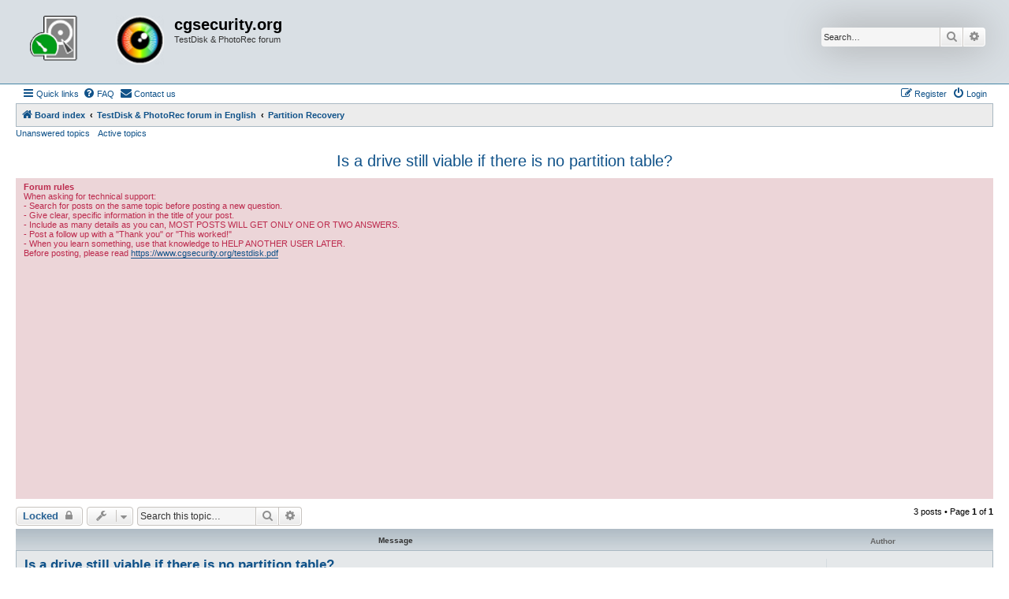

--- FILE ---
content_type: text/html; charset=UTF-8
request_url: https://forum.cgsecurity.org/phpBB3/viewtopic.php?t=3173
body_size: 7415
content:
<!DOCTYPE html>
<html dir="ltr" lang="en-us">
<head>
<meta charset="utf-8" />
<meta http-equiv="X-UA-Compatible" content="IE=edge">
<meta name="viewport" content="width=device-width, initial-scale=1" />

<title>Is a drive still viable if there is no partition table? - cgsecurity.org</title>


	<link rel="canonical" href="https://forum.cgsecurity.org/phpBB3/viewtopic.php?t=3173">

<!--
	phpBB style name: Allan Style - SUBSILVER
	Based on style:   prosilver (this is the default phpBB3 style)
	Based on style:   subsilver2 (this is the default phpBB3 style)
	Original author:  Tom Beddard ( http://www.subBlue.com/ )
	Modified by old:   Allan, SKRS, Foxs ( https://phpbbx.ru/ )
	Modified by :   Merlin ( https://forum-gta.ru/ )
	Modified by :   Turaiel
-->

<link href="./assets/css/font-awesome.min.css?assets_version=292" rel="stylesheet">
<link href="./styles/AllanStyle-SUBSILVER/theme/stylesheet.css?assets_version=292" rel="stylesheet">
<link href="./styles/AllanStyle-SUBSILVER/theme/en_us/stylesheet.css?assets_version=292" rel="stylesheet">




<!--[if lte IE 9]>
	<link href="./styles/AllanStyle-SUBSILVER/theme/tweaks.css?assets_version=292" rel="stylesheet">
<![endif]-->

<script async src="https://pagead2.googlesyndication.com/pagead/js/adsbygoogle.js"></script>
<script>
     (adsbygoogle = window.adsbygoogle || []).push({
          google_ad_client: "ca-pub-9753209298218671",
          enable_page_level_ads: true
     });
</script>





</head>
<body id="phpbb" class="nojs notouch section-viewtopic ltr ">

<div id="header-subsilver" class="header-subsilver">
	<a id="top" class="top-anchor" accesskey="t"></a>
		<div class="headerbar" role="banner">
					<div class="inner">

			<div id="site-description" class="site-description">
				<a id="logo" class="logo" href="./index.php?sid=5c143d583a26ff6ec77bde35d06bde24" title="Board index">
					<span class="site_logo"></span>
				</a>
				<h1>cgsecurity.org</h1>
				<p>TestDisk &amp; PhotoRec forum</p>
				<p class="skiplink"><a href="#start_here">Skip to content</a></p>
			</div>

									<div id="search-box" class="search-box search-header" role="search">
				<form action="./search.php?sid=5c143d583a26ff6ec77bde35d06bde24" method="get" id="search">
				<fieldset>
					<input name="keywords" id="keywords" type="search" maxlength="128" title="Search for keywords" class="inputbox search tiny" size="20" value="" placeholder="Search…" />
					<button class="button button-search" type="submit" title="Search">
						<i class="icon fa-search fa-fw" aria-hidden="true"></i><span class="sr-only">Search</span>
					</button>
					<a href="./search.php?sid=5c143d583a26ff6ec77bde35d06bde24" class="button button-search-end" title="Advanced search">
						<i class="icon fa-cog fa-fw" aria-hidden="true"></i><span class="sr-only">Advanced search</span>
					</a>
					<input type="hidden" name="sid" value="5c143d583a26ff6ec77bde35d06bde24" />

				</fieldset>
				</form>
			</div>
						
			</div>
					</div>
</div>


<div id="wrap" class="wrap">
	<div id="page-header">
				<div class="navbar-top" role="navigation">
	<div class="inner">

	<ul id="nav-main" class="nav-main linklist" role="menubar">

		<li id="quick-links" class="quick-links dropdown-container responsive-menu" data-skip-responsive="true">
			<a href="#" class="dropdown-trigger">
				<i class="icon fa-bars fa-fw" aria-hidden="true"></i><span>Quick links</span>
			</a>
			<div class="dropdown">
				<div class="pointer"><div class="pointer-inner"></div></div>
				<ul class="dropdown-contents" role="menu">
					
											<li class="separator"></li>
																									<li>
								<a href="./search.php?search_id=unanswered&amp;sid=5c143d583a26ff6ec77bde35d06bde24" role="menuitem">
									<i class="icon fa-file-o fa-fw icon-gray" aria-hidden="true"></i><span>Unanswered topics</span>
								</a>
							</li>
							<li>
								<a href="./search.php?search_id=active_topics&amp;sid=5c143d583a26ff6ec77bde35d06bde24" role="menuitem">
									<i class="icon fa-file-o fa-fw icon-blue" aria-hidden="true"></i><span>Active topics</span>
								</a>
							</li>
							<li class="separator"></li>
							<li>
								<a href="./search.php?sid=5c143d583a26ff6ec77bde35d06bde24" role="menuitem">
									<i class="icon fa-search fa-fw" aria-hidden="true"></i><span>Search</span>
								</a>
							</li>
					
										<li class="separator"></li>

									</ul>
			</div>
		</li>

				<li data-skip-responsive="true">
			<a href="/phpBB3/app.php/help/faq?sid=5c143d583a26ff6ec77bde35d06bde24" rel="help" title="Frequently Asked Questions" role="menuitem">
				<i class="icon fa-question-circle fa-fw" aria-hidden="true"></i><span>FAQ</span>
			</a>
		</li>
			<li class="" data-last-responsive="true">
		<a href="/phpBB3/app.php/contactadmin?sid=5c143d583a26ff6ec77bde35d06bde24" role="menuitem">
			<i class="icon fa-envelope fa-fw" aria-hidden="true"></i><span>Contact us</span>
		</a>
	</li>
				
			<li class="rightside"  data-skip-responsive="true">
			<a href="./ucp.php?mode=login&amp;redirect=viewtopic.php%3Ft%3D3173&amp;sid=5c143d583a26ff6ec77bde35d06bde24" title="Login" accesskey="x" role="menuitem">
				<i class="icon fa-power-off fa-fw" aria-hidden="true"></i><span>Login</span>
			</a>
		</li>
					<li class="rightside" data-skip-responsive="true">
				<a href="./ucp.php?mode=register&amp;sid=5c143d583a26ff6ec77bde35d06bde24" role="menuitem">
					<i class="icon fa-pencil-square-o  fa-fw" aria-hidden="true"></i><span>Register</span>
				</a>
			</li>
						</ul>

	</div>
</div>

<div class="navbar" role="navigation">
	<div class="inner">

	<ul id="nav-breadcrumbs" class="nav-breadcrumbs linklist navlinks" role="menubar">
				
		
		<li class="breadcrumbs" itemscope itemtype="https://schema.org/BreadcrumbList">

			
							<span class="crumb" itemtype="https://schema.org/ListItem" itemprop="itemListElement" itemscope><a itemprop="item" href="./index.php?sid=5c143d583a26ff6ec77bde35d06bde24" accesskey="h" data-navbar-reference="index"><i class="icon fa-home fa-fw"></i><span itemprop="name">Board index</span></a><meta itemprop="position" content="1" /></span>

											
								<span class="crumb" itemtype="https://schema.org/ListItem" itemprop="itemListElement" itemscope data-forum-id="2"><a itemprop="item" href="./viewforum.php?f=2&amp;sid=5c143d583a26ff6ec77bde35d06bde24"><span itemprop="name">TestDisk &amp; PhotoRec forum in English</span></a><meta itemprop="position" content="2" /></span>
															
								<span class="crumb" itemtype="https://schema.org/ListItem" itemprop="itemListElement" itemscope data-forum-id="5"><a itemprop="item" href="./viewforum.php?f=5&amp;sid=5c143d583a26ff6ec77bde35d06bde24"><span itemprop="name">Partition Recovery</span></a><meta itemprop="position" content="3" /></span>
							
					</li>

		
					<li class="rightside responsive-search">
				<a href="./search.php?sid=5c143d583a26ff6ec77bde35d06bde24" title="View the advanced search options" role="menuitem">
					<i class="icon fa-search fa-fw" aria-hidden="true"></i><span class="sr-only">Search</span>
				</a>
			</li>
			</ul>

	</div>
</div>

<div class="navbar-top-link">
	<div class="inner">
		<ul>
			<li class="navbar-top-link-left"><a href="./search.php?search_id=unanswered&amp;sid=5c143d583a26ff6ec77bde35d06bde24">Unanswered topics</a></li>
			<li class="navbar-top-link-left"><a href="./search.php?search_id=active_topics&amp;sid=5c143d583a26ff6ec77bde35d06bde24">Active topics</a></li>

											</ul>
	</div>
</div>
	</div>

	
	<a id="start_here" class="anchor"></a>
	<div id="page-body" class="page-body" role="main">
		
		
<h2 class="topic-title"><a href="./viewtopic.php?t=3173&amp;sid=5c143d583a26ff6ec77bde35d06bde24">Is a drive still viable if there is no partition table?</a></h2>
<!-- NOTE: remove the style="display: none" when you want to have the forum description on the topic body -->
<div style="display: none !important;">How to use TestDisk to recover lost partition<br /></div>

	<div class="rules">
		<div class="inner">

					<strong>Forum rules</strong><br />
			When asking for technical support:<br>
-   Search for posts on the same topic before posting a new question.<br>
-   Give clear, specific information in the title of your post.<br>
-   Include as many details as you can, MOST POSTS WILL GET ONLY ONE OR TWO ANSWERS.<br>
-  Post a follow up with a "Thank you" or "This worked!"<br>
-  When you learn something, use that knowledge to HELP ANOTHER USER LATER.<br>
Before posting, please read <a href="https://www.cgsecurity.org/testdisk.pdf" class="postlink">https://www.cgsecurity.org/testdisk.pdf</a>
		
		</div>
	</div>

<div class="action-bar bar-top">
	
			<a href="./posting.php?mode=reply&amp;t=3173&amp;sid=5c143d583a26ff6ec77bde35d06bde24" class="button" title="This topic is locked, you cannot edit posts or make further replies.">
							<span>Locked</span> <i class="icon fa-lock fa-fw" aria-hidden="true"></i>
					</a>
	
			<div class="dropdown-container dropdown-button-control topic-tools">
		<span title="Topic tools" class="button button-secondary dropdown-trigger dropdown-select">
			<i class="icon fa-wrench fa-fw" aria-hidden="true"></i>
			<span class="caret"><i class="icon fa-sort-down fa-fw" aria-hidden="true"></i></span>
		</span>
		<div class="dropdown">
			<div class="pointer"><div class="pointer-inner"></div></div>
			<ul class="dropdown-contents">
																												<li>
					<a href="./viewtopic.php?t=3173&amp;sid=5c143d583a26ff6ec77bde35d06bde24&amp;view=print" title="Print view" accesskey="p">
						<i class="icon fa-print fa-fw" aria-hidden="true"></i><span>Print view</span>
					</a>
				</li>
											</ul>
		</div>
	</div>
	
			<div class="search-box" role="search">
			<form method="get" id="topic-search" action="./search.php?sid=5c143d583a26ff6ec77bde35d06bde24">
			<fieldset>
				<input class="inputbox search tiny"  type="search" name="keywords" id="search_keywords" size="20" placeholder="Search this topic…" />
				<button class="button button-search" type="submit" title="Search">
					<i class="icon fa-search fa-fw" aria-hidden="true"></i><span class="sr-only">Search</span>
				</button>
				<a href="./search.php?sid=5c143d583a26ff6ec77bde35d06bde24" class="button button-search-end" title="Advanced search">
					<i class="icon fa-cog fa-fw" aria-hidden="true"></i><span class="sr-only">Advanced search</span>
				</a>
				<input type="hidden" name="t" value="3173" />
<input type="hidden" name="sf" value="msgonly" />
<input type="hidden" name="sid" value="5c143d583a26ff6ec77bde35d06bde24" />

			</fieldset>
			</form>
		</div>
	
			<div class="pagination">
			3 posts
							&bull; Page <strong>1</strong> of <strong>1</strong>
					</div>
		</div>




<div id="subsilver-nav-topic" class="subsilver-nav-topic">
	<div class="inner"><div class="post has-profile">
		<div class="leftsided postbody subsilver-topic-title">Message</div>
		<div class="leftsided postprofile subsilver-topic-author">Author</div>
	</div></div>
</div>

			<div id="p10313" class="post has-profile bg2">
		<div class="inner">

		<dl class="postprofile" id="profile10313">
			<dt class="no-profile-rank no-avatar">
				<div class="avatar-container">
																			</div>
								<a href="./memberlist.php?mode=viewprofile&amp;u=4317&amp;sid=5c143d583a26ff6ec77bde35d06bde24" class="username">theKaz</a>							</dt>

									
		<dd class="profile-posts"><strong>Posts:</strong> <a href="./search.php?author_id=4317&amp;sr=posts&amp;sid=5c143d583a26ff6ec77bde35d06bde24">3</a></dd>		<dd class="profile-joined"><strong>Joined:</strong> 29 Nov 2013, 22:03</dd>		
		
						
						
		</dl>

		<div class="postbody">
						<div id="post_content10313">

					<h3 class="first">
						<a href="./viewtopic.php?p=10313&amp;sid=5c143d583a26ff6ec77bde35d06bde24#p10313">Is a drive still viable if there is no partition table?</a>
		</h3>

													
						<p class="author"><span class="posti"><a href="./viewtopic.php?p=10313&amp;sid=5c143d583a26ff6ec77bde35d06bde24#p10313" onclick="prompt('Message #1',this.href); return false;">#1</a></span> 
									<a class="unread" href="./viewtopic.php?p=10313&amp;sid=5c143d583a26ff6ec77bde35d06bde24#p10313" title="Post">
						<i class="icon fa-file fa-fw icon-lightgray icon-md" aria-hidden="true"></i><span class="sr-only">Post</span>
					</a>
								<span class="responsive-hide">by <strong><a href="./memberlist.php?mode=viewprofile&amp;u=4317&amp;sid=5c143d583a26ff6ec77bde35d06bde24" class="username">theKaz</a></strong> &raquo; </span><time datetime="2013-11-29T21:29:23+00:00">29 Nov 2013, 22:29</time>
			</p>
			
			
			
			
			<div class="content">I booted up my machine last week and found no data on the SSD (the drive, bought reconditioned, is only a few months old). Booting a copy of Parted Magic (off Hirem's Recovery CD), I tried probing it and came up with nothing.<br>
<br>
Since I couldn't find anything mounting the SSD in an external enclosure, I re-imaged it from an old file, back when the disk only had one Windows8 partition -- dd if=/usb_drive/old_disk.img of=/dev/sda<br>
<br>
Rebooting now ends up at the blinking-cursor-of-waiting, so back to Parted Magic I go. Running testdisk (6.12), I must select a partition table type of "None"!<br>
<br>
The data can be read under Analyse. The geometry is CHS 9730/255/63 with a sector size of 512. Disk SDA is correctly listed as 80 GB/74 GiB.<br>
<br>
Running a deeper search, all these errors show up -- bad root cluster, unusual media descriptor, bad number of entries in root dir, incorrect number of heads/cylinder (FAT) !=255, incorrect number of sectors per track (FAT) !=63 -- but on the quick scan, the structure is OK.<br>
<br>
Under Advanced:<br>
-the type of the drive is correct (NTFS)<br>
<br>
Under boot sector:<br>
-Boot sector status is OK<br>
-can't read backup boot sector (ntfs_boot_sector)<br>
-can't overwrite NTFS backup boot sector<br>
-if I try to rebuild BS, extrapolated BS and current BS mismatch<br>
<br>
If I restart testdisk and select the drive's partition type as Intel:<br>
-under Advanced the partition is split between bootable (P) Sys=72 and a hidden (*) Sys=6C.<br>
-under Analyse, (P) Sys=72 is the current partition structure and (*) Sys=6C is under bad relative sector.<br>
--there is a space conflict between the two partitions<br>
<br>
I get similar results when I use testdisk 6.14. Why can I see (and recover) the data under a partition table of "None" and, like the topic asks, is this SSD still viable?</div>

			
			
									
						
										
						</div>

		</div>

				<div class="back2top">
						<a href="#top" class="top" title="Top">
				<i class="icon fa-chevron-circle-up fa-fw icon-gray" aria-hidden="true"></i>
				<span class="sr-only">Top</span>
			</a>
					</div>
		
		</div>
	</div>

				<div id="p10370" class="post has-profile bg1">
		<div class="inner">

		<dl class="postprofile" id="profile10370">
			<dt class="has-profile-rank has-avatar">
				<div class="avatar-container">
																<a href="./memberlist.php?mode=viewprofile&amp;u=2&amp;sid=5c143d583a26ff6ec77bde35d06bde24" class="avatar"><img class="avatar" src="./download/file.php?avatar=2_1335861573.jpg" width="90" height="45" alt="User avatar" /></a>														</div>
								<a href="./memberlist.php?mode=viewprofile&amp;u=2&amp;sid=5c143d583a26ff6ec77bde35d06bde24" style="color: #AA0000;" class="username-coloured">cgrenier</a>							</dt>

						<dd class="profile-rank">Site Admin</dd>			
		<dd class="profile-posts"><strong>Posts:</strong> <a href="./search.php?author_id=2&amp;sr=posts&amp;sid=5c143d583a26ff6ec77bde35d06bde24">5443</a></dd>		<dd class="profile-joined"><strong>Joined:</strong> 18 Feb 2012, 15:08</dd>		
		
																<dd class="profile-custom-field profile-phpbb_location"><strong>Location:</strong> Le Perreux Sur Marne, France</dd>
												
							<dd class="profile-contact">
				<strong>Contact:</strong>
				<div class="dropdown-container dropdown-left">
					<a href="#" class="dropdown-trigger" title="Contact cgrenier">
						<i class="icon fa-commenting-o fa-fw icon-lg" aria-hidden="true"></i><span class="sr-only">Contact cgrenier</span>
					</a>
					<div class="dropdown">
						<div class="pointer"><div class="pointer-inner"></div></div>
						<div class="dropdown-contents contact-icons">
																																								<div>
																	<a href="https://www.cgsecurity.org" title="Website">
										<span class="contact-icon phpbb_website-icon">Website</span>									</a>
																																																<a href="https://twitter.com/CGSecurityOrg" title="Twitter" class="last-cell">
										<span class="contact-icon phpbb_twitter-icon">Twitter</span>									</a>
																	</div>
																					</div>
					</div>
				</div>
			</dd>
				
		</dl>

		<div class="postbody">
						<div id="post_content10370">

					<h3 >
						<a href="./viewtopic.php?p=10370&amp;sid=5c143d583a26ff6ec77bde35d06bde24#p10370">Re: Is a drive still viable if there is no partition table?</a>
		</h3>

													
						<p class="author"><span class="posti"><a href="./viewtopic.php?p=10370&amp;sid=5c143d583a26ff6ec77bde35d06bde24#p10370" onclick="prompt('Message #2',this.href); return false;">#2</a></span> 
									<a class="unread" href="./viewtopic.php?p=10370&amp;sid=5c143d583a26ff6ec77bde35d06bde24#p10370" title="Post">
						<i class="icon fa-file fa-fw icon-lightgray icon-md" aria-hidden="true"></i><span class="sr-only">Post</span>
					</a>
								<span class="responsive-hide">by <strong><a href="./memberlist.php?mode=viewprofile&amp;u=2&amp;sid=5c143d583a26ff6ec77bde35d06bde24" style="color: #AA0000;" class="username-coloured">cgrenier</a></strong> &raquo; </span><time datetime="2013-12-01T17:54:51+00:00">01 Dec 2013, 18:54</time>
			</p>
			
			
			
			
			<div class="content">Well, it's possible to use a non-partioned disk, but not recommended.<br>
old_disk.img is probably an image of a partition, not an image of a disk.<br>
Using GNU parted, you can create a pc/intel partition table, an NTFS partition and using dd, restore to /dev/hda1.</div>

			
			
									
						
										
						</div>

		</div>

				<div class="back2top">
						<a href="#top" class="top" title="Top">
				<i class="icon fa-chevron-circle-up fa-fw icon-gray" aria-hidden="true"></i>
				<span class="sr-only">Top</span>
			</a>
					</div>
		
		</div>
	</div>

				<div id="p10442" class="post has-profile bg2">
		<div class="inner">

		<dl class="postprofile" id="profile10442">
			<dt class="no-profile-rank no-avatar">
				<div class="avatar-container">
																			</div>
								<a href="./memberlist.php?mode=viewprofile&amp;u=4317&amp;sid=5c143d583a26ff6ec77bde35d06bde24" class="username">theKaz</a>							</dt>

									
		<dd class="profile-posts"><strong>Posts:</strong> <a href="./search.php?author_id=4317&amp;sr=posts&amp;sid=5c143d583a26ff6ec77bde35d06bde24">3</a></dd>		<dd class="profile-joined"><strong>Joined:</strong> 29 Nov 2013, 22:03</dd>		
		
						
						
		</dl>

		<div class="postbody">
						<div id="post_content10442">

					<h3 >
						<a href="./viewtopic.php?p=10442&amp;sid=5c143d583a26ff6ec77bde35d06bde24#p10442">Re: Is a drive still viable if there is no partition table?</a>
		</h3>

													
						<p class="author"><span class="posti"><a href="./viewtopic.php?p=10442&amp;sid=5c143d583a26ff6ec77bde35d06bde24#p10442" onclick="prompt('Message #3',this.href); return false;">#3</a></span> 
									<a class="unread" href="./viewtopic.php?p=10442&amp;sid=5c143d583a26ff6ec77bde35d06bde24#p10442" title="Post">
						<i class="icon fa-file fa-fw icon-lightgray icon-md" aria-hidden="true"></i><span class="sr-only">Post</span>
					</a>
								<span class="responsive-hide">by <strong><a href="./memberlist.php?mode=viewprofile&amp;u=4317&amp;sid=5c143d583a26ff6ec77bde35d06bde24" class="username">theKaz</a></strong> &raquo; </span><time datetime="2013-12-05T02:32:36+00:00">05 Dec 2013, 03:32</time>
			</p>
			
			
			
			
			<div class="content">Thank you. That's what I wound up doing, creating a new table and restoring the image to the new partition.<br>
<br>
Windows 8 hit a snag, but thanks to a recovery disk, I found I could "create" another copy of Windows upon boot. (I can "hide" it by disabling the boot-loader, but is there a way to remove "Windows 8" and continue to use the "recovered" "Windows 8 (2)"?)<br>
<br>
I did a scandisk and chkdsk and found no errors, and SMART data came up with various "old age" labels (but the life-span indicator was still 100%), so I have no idea why the solid state drive did this. I guess I'll have to do regular imaging from now on and have those recovery discs handy. But at least testdisk helped diagnose the drive was "stable" (if not quite "right").</div>

			
			
									
						
										
						</div>

		</div>

				<div class="back2top">
						<a href="#top" class="top" title="Top">
				<i class="icon fa-chevron-circle-up fa-fw icon-gray" aria-hidden="true"></i>
				<span class="sr-only">Top</span>
			</a>
					</div>
		
		</div>
	</div>

	

	<div class="action-bar bar-bottom">
	
			<a href="./posting.php?mode=reply&amp;t=3173&amp;sid=5c143d583a26ff6ec77bde35d06bde24" class="button" title="This topic is locked, you cannot edit posts or make further replies.">
							<span>Locked</span> <i class="icon fa-lock fa-fw" aria-hidden="true"></i>
					</a>
		
		<div class="dropdown-container dropdown-button-control topic-tools">
		<span title="Topic tools" class="button button-secondary dropdown-trigger dropdown-select">
			<i class="icon fa-wrench fa-fw" aria-hidden="true"></i>
			<span class="caret"><i class="icon fa-sort-down fa-fw" aria-hidden="true"></i></span>
		</span>
		<div class="dropdown">
			<div class="pointer"><div class="pointer-inner"></div></div>
			<ul class="dropdown-contents">
																												<li>
					<a href="./viewtopic.php?t=3173&amp;sid=5c143d583a26ff6ec77bde35d06bde24&amp;view=print" title="Print view" accesskey="p">
						<i class="icon fa-print fa-fw" aria-hidden="true"></i><span>Print view</span>
					</a>
				</li>
											</ul>
		</div>
	</div>

			<form method="post" action="./viewtopic.php?t=3173&amp;sid=5c143d583a26ff6ec77bde35d06bde24">
		<div class="dropdown-container dropdown-container-left dropdown-button-control sort-tools">
	<span title="Display and sorting options" class="button button-secondary dropdown-trigger dropdown-select">
		<i class="icon fa-sort-amount-asc fa-fw" aria-hidden="true"></i>
		<span class="caret"><i class="icon fa-sort-down fa-fw" aria-hidden="true"></i></span>
	</span>
	<div class="dropdown hidden">
		<div class="pointer"><div class="pointer-inner"></div></div>
		<div class="dropdown-contents">
			<fieldset class="display-options">
							<label>Display: <select name="st" id="st"><option value="0" selected="selected">All posts</option><option value="1">1 day</option><option value="7">7 days</option><option value="14">2 weeks</option><option value="30">1 month</option><option value="90">3 months</option><option value="180">6 months</option><option value="365">1 year</option></select></label>
								<label>Sort by: <select name="sk" id="sk"><option value="a">Author</option><option value="t" selected="selected">Post time</option><option value="s">Subject</option></select></label>
				<label>Direction: <select name="sd" id="sd"><option value="a" selected="selected">Ascending</option><option value="d">Descending</option></select></label>
								<hr class="dashed" />
				<input type="submit" class="button2" name="sort" value="Go" />
						</fieldset>
		</div>
	</div>
</div>
		</form>
	
	
	
			<div class="pagination">
			3 posts
							&bull; Page <strong>1</strong> of <strong>1</strong>
					</div>
	</div>


<div class="action-bar actions-jump">
		<p class="jumpbox-return">
		<a href="./viewforum.php?f=5&amp;sid=5c143d583a26ff6ec77bde35d06bde24" class="left-box arrow-left" accesskey="r">
			<i class="icon fa-angle-left fa-fw icon-black" aria-hidden="true"></i><span>Return to “Partition Recovery”</span>
		</a>
	</p>
	
		<div class="jumpbox dropdown-container dropdown-container-right dropdown-up dropdown-left dropdown-button-control" id="jumpbox">
			<span title="Jump to" class="button button-secondary dropdown-trigger dropdown-select">
				<span>Jump to</span>
				<span class="caret"><i class="icon fa-sort-down fa-fw" aria-hidden="true"></i></span>
			</span>
		<div class="dropdown">
			<div class="pointer"><div class="pointer-inner"></div></div>
			<ul class="dropdown-contents">
																				<li><a href="./viewforum.php?f=2&amp;sid=5c143d583a26ff6ec77bde35d06bde24" class="jumpbox-cat-link"> <span> TestDisk &amp; PhotoRec forum in English</span></a></li>
																<li><a href="./viewforum.php?f=5&amp;sid=5c143d583a26ff6ec77bde35d06bde24" class="jumpbox-sub-link"><span class="spacer"></span> <span>&#8627; &nbsp; Partition Recovery</span></a></li>
																<li><a href="./viewforum.php?f=6&amp;sid=5c143d583a26ff6ec77bde35d06bde24" class="jumpbox-sub-link"><span class="spacer"></span> <span>&#8627; &nbsp; Filesystem repair</span></a></li>
																<li><a href="./viewforum.php?f=4&amp;sid=5c143d583a26ff6ec77bde35d06bde24" class="jumpbox-sub-link"><span class="spacer"></span> <span>&#8627; &nbsp; File undelete</span></a></li>
																<li><a href="./viewforum.php?f=7&amp;sid=5c143d583a26ff6ec77bde35d06bde24" class="jumpbox-sub-link"><span class="spacer"></span> <span>&#8627; &nbsp; File recovery</span></a></li>
																<li><a href="./viewforum.php?f=3&amp;sid=5c143d583a26ff6ec77bde35d06bde24" class="jumpbox-cat-link"> <span> TestDisk &amp; PhotoRec Forum in deutsch (german)</span></a></li>
																<li><a href="./viewforum.php?f=9&amp;sid=5c143d583a26ff6ec77bde35d06bde24" class="jumpbox-sub-link"><span class="spacer"></span> <span>&#8627; &nbsp; Partitionen wiederherstellen</span></a></li>
																<li><a href="./viewforum.php?f=10&amp;sid=5c143d583a26ff6ec77bde35d06bde24" class="jumpbox-sub-link"><span class="spacer"></span> <span>&#8627; &nbsp; Dateisystem reparieren</span></a></li>
																<li><a href="./viewforum.php?f=8&amp;sid=5c143d583a26ff6ec77bde35d06bde24" class="jumpbox-sub-link"><span class="spacer"></span> <span>&#8627; &nbsp; Gelöschte Dateien wiederherstellen</span></a></li>
																<li><a href="./viewforum.php?f=11&amp;sid=5c143d583a26ff6ec77bde35d06bde24" class="jumpbox-sub-link"><span class="spacer"></span> <span>&#8627; &nbsp; Dateien wiederherstellen</span></a></li>
																<li><a href="./viewforum.php?f=15&amp;sid=5c143d583a26ff6ec77bde35d06bde24" class="jumpbox-cat-link"> <span> Forum de TestDisk &amp; PhotoRec en Français (French)</span></a></li>
																<li><a href="./viewforum.php?f=16&amp;sid=5c143d583a26ff6ec77bde35d06bde24" class="jumpbox-sub-link"><span class="spacer"></span> <span>&#8627; &nbsp; Récupération de partition</span></a></li>
																<li><a href="./viewforum.php?f=17&amp;sid=5c143d583a26ff6ec77bde35d06bde24" class="jumpbox-sub-link"><span class="spacer"></span> <span>&#8627; &nbsp; Réparation de système de fichier</span></a></li>
																<li><a href="./viewforum.php?f=18&amp;sid=5c143d583a26ff6ec77bde35d06bde24" class="jumpbox-sub-link"><span class="spacer"></span> <span>&#8627; &nbsp; Récupération de fichier effacé</span></a></li>
																<li><a href="./viewforum.php?f=19&amp;sid=5c143d583a26ff6ec77bde35d06bde24" class="jumpbox-sub-link"><span class="spacer"></span> <span>&#8627; &nbsp; Récupération de fichier</span></a></li>
											</ul>
		</div>
	</div>

	</div>




			</div>


<div id="page-footer" class="page-footer" role="contentinfo">
	<div class="navbar" role="navigation">
	<div class="inner">

	<ul id="nav-footer" class="nav-footer linklist" role="menubar">
		<li class="breadcrumbs">
									<span class="crumb"><a href="./index.php?sid=5c143d583a26ff6ec77bde35d06bde24" data-navbar-reference="index"><i class="icon fa-home fa-fw" aria-hidden="true"></i><span>Board index</span></a></span>					</li>
		
				<li class="rightside">All times are <span title="UTC+1">UTC+01:00</span></li>
							<li class="rightside">
				<a href="/phpBB3/app.php/user/delete_cookies?sid=5c143d583a26ff6ec77bde35d06bde24" data-ajax="true" data-refresh="true" role="menuitem">
					<i class="icon fa-trash fa-fw" aria-hidden="true"></i><span>Delete cookies</span>
				</a>
			</li>
												<li class="rightside" data-last-responsive="true">
		<a href="/phpBB3/app.php/contactadmin?sid=5c143d583a26ff6ec77bde35d06bde24" role="menuitem">
			<i class="icon fa-envelope fa-fw" aria-hidden="true"></i><span>Contact us</span>
		</a>
	</li>
			</ul>

	</div>
</div>

	<div class="copyright">
				Developer Style from the Gaming <a href="https://forum-gta.ru/">GTA</a> Forum, modified by Turaiel
		<p class="footer-row">
			<span class="footer-copyright">Powered by <a href="https://www.phpbb.com/">phpBB</a>&reg; Forum Software &copy; phpBB Limited</span>
		</p>
						<p class="footer-row" role="menu">
			<a class="footer-link" href="./ucp.php?mode=privacy&amp;sid=5c143d583a26ff6ec77bde35d06bde24" title="Privacy" role="menuitem">
				<span class="footer-link-text">Privacy</span>
			</a>
			|
			<a class="footer-link" href="./ucp.php?mode=terms&amp;sid=5c143d583a26ff6ec77bde35d06bde24" title="Terms" role="menuitem">
				<span class="footer-link-text">Terms</span>
			</a>
		</p>
					</div>

	<div id="darkenwrapper" class="darkenwrapper" data-ajax-error-title="AJAX error" data-ajax-error-text="Something went wrong when processing your request." data-ajax-error-text-abort="User aborted request." data-ajax-error-text-timeout="Your request timed out; please try again." data-ajax-error-text-parsererror="Something went wrong with the request and the server returned an invalid reply.">
		<div id="darken" class="darken">&nbsp;</div>
	</div>

	<div id="phpbb_alert" class="phpbb_alert" data-l-err="Error" data-l-timeout-processing-req="Request timed out.">
		<a href="#" class="alert_close">
			<i class="icon fa-times-circle fa-fw" aria-hidden="true"></i>
		</a>
		<h3 class="alert_title">&nbsp;</h3><p class="alert_text"></p>
	</div>
	<div id="phpbb_confirm" class="phpbb_alert">
		<a href="#" class="alert_close">
			<i class="icon fa-times-circle fa-fw" aria-hidden="true"></i>
		</a>
		<div class="alert_text"></div>
	</div>
</div>

</div>

<div>
	<a id="bottom" class="anchor" accesskey="z"></a>
	</div>

<script src="./assets/javascript/jquery-3.7.1.min.js?assets_version=292"></script>
<script src="./assets/javascript/core.js?assets_version=292"></script>


<script>
(function($) {  // Avoid conflicts with other libraries

'use strict';

	phpbb.addAjaxCallback('reporttosfs', function(data) {
		if (data.postid !== "undefined") {
			$('#sfs' + data.postid).hide();
			phpbb.closeDarkenWrapper(5000);
		}
	});

})(jQuery);
</script>
<script src="./styles/prosilver/template/forum_fn.js?assets_version=292"></script>
<script src="./styles/prosilver/template/ajax.js?assets_version=292"></script>
<script src="./styles/AllanStyle-SUBSILVER/template/jquery-ui.js?assets_version=292"></script>
<script src="./styles/AllanStyle-SUBSILVER/template/collapse.js?assets_version=292"></script>



</body>
</html>


--- FILE ---
content_type: text/html; charset=utf-8
request_url: https://www.google.com/recaptcha/api2/aframe
body_size: 268
content:
<!DOCTYPE HTML><html><head><meta http-equiv="content-type" content="text/html; charset=UTF-8"></head><body><script nonce="_KaOwP8WyVAs9MHp2ZfEow">/** Anti-fraud and anti-abuse applications only. See google.com/recaptcha */ try{var clients={'sodar':'https://pagead2.googlesyndication.com/pagead/sodar?'};window.addEventListener("message",function(a){try{if(a.source===window.parent){var b=JSON.parse(a.data);var c=clients[b['id']];if(c){var d=document.createElement('img');d.src=c+b['params']+'&rc='+(localStorage.getItem("rc::a")?sessionStorage.getItem("rc::b"):"");window.document.body.appendChild(d);sessionStorage.setItem("rc::e",parseInt(sessionStorage.getItem("rc::e")||0)+1);localStorage.setItem("rc::h",'1764048560963');}}}catch(b){}});window.parent.postMessage("_grecaptcha_ready", "*");}catch(b){}</script></body></html>